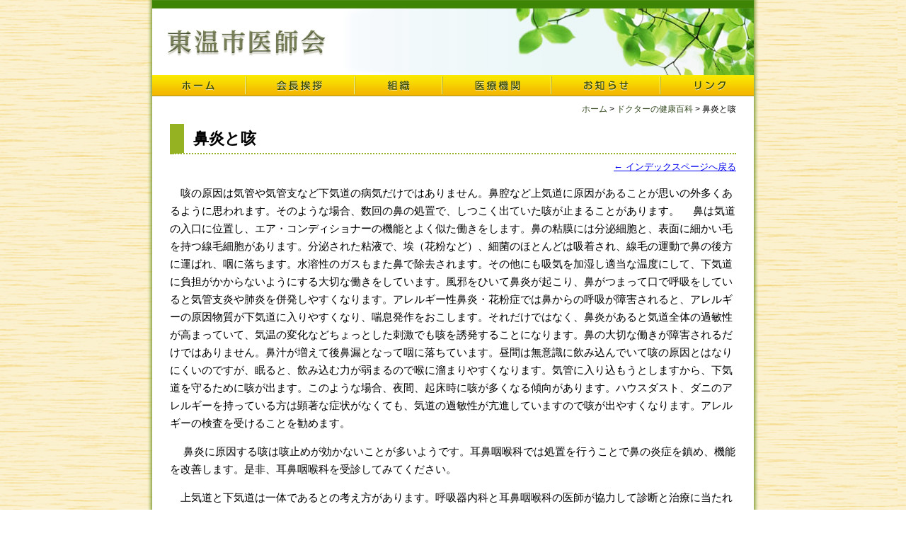

--- FILE ---
content_type: text/html; charset=UTF-8
request_url: http://toon-med.or.jp/html/health/h2212.html
body_size: 5530
content:
<!DOCTYPE HTML PUBLIC "-//W3C//DTD HTML 4.01 Transitional//EN">
<html lang="ja">
<head>
<meta charset="UTF-8">
<meta http-equiv="Content-Type" content="text/html; charset=shift_jis">
<meta http-equiv="Content-Script-Type" content="text/javascript">
<title>東温市医師会</title>
<link href="../../css/com.css" rel="stylesheet" type="text/css">
<script language="javascript" src="../../js/com.js" type ="text/javascript"></script>
</head>

<body><div id="health_box00"><!-- #BeginLibraryItem "/Library/header.lbi" --><div id="header_box"><h1 id="header_h1"><a href="../../index.html">東温市医師会</a></h1><div class="sp"><img src="../../images/spacer.gif" alt="" width="1" height="1"></div></div>

<div class="main_navi">
<ul>
<li id="m_navi0"><a href="../../index.html">ホーム</a></li>
<li id="m_navi1"><a href="../greeting/index.html">会長挨拶</a></li>
<li id="m_navi2"><a href="../soshiki/index.html">組織</a></li>
<li id="m_navi3"><a href="../hospital/index.html">医療機関</a></li>
<li id="m_navi4"><a href="../info/index.html">お知らせ</a></li>
<li id="m_navi5"><a href="../link/index.html">リンク</a></li>
</ul>
<div class="sp"><img src="../../images/spacer.gif" alt="" width="1" height="1"></div>
</div><!-- #EndLibraryItem --><table width="800" border="0" align="center" cellpadding="0" cellspacing="0" bgcolor="#fff" summary="ドクターの健康百科">
<tr>
    <td valign="top">
	<div id="hnavi"><a href="../../index.html">ホーム</a> &gt; <a href="index.html">ドクターの健康百科</a> &gt; 鼻炎と咳<br>
	</div>
	<h2><a href="h1906.html"></a>鼻炎と咳<br>
	</h2>
	<div class="mgn_u5 mgn_r30" id="prev" align="right"><a href="index.html">← インデックスページへ戻る</a></div>
	<!-- <div id="hoslist" class="txt_health"> -->
	<div class="txt_health">
	  <p> 　咳の原因は気管や気管支など下気道の病気だけではありません。鼻腔など上気道に原因があることが思いの外多くあるように思われます。そのような場合、数回の鼻の処置で、しつこく出ていた咳が止まることがあります。 　鼻は気道の入口に位置し、エア・コンディショナーの機能とよく似た働きをします。鼻の粘膜には分泌細胞と、表面に細かい毛を持つ線毛細胞があります。分泌された粘液で、埃（花粉など）、細菌のほとんどは吸着され、線毛の運動で鼻の後方に運ばれ、咽に落ちます。水溶性のガスもまた鼻で除去されます。その他にも吸気を加湿し適当な温度にして、下気道に負担がかからないようにする大切な働きをしています。風邪をひいて鼻炎が起こり、鼻がつまって口で呼吸をしていると気管支炎や肺炎を併発しやすくなります。アレルギー性鼻炎・花粉症では鼻からの呼吸が障害されると、アレルギーの原因物質が下気道に入りやすくなり、喘息発作をおこします。それだけではなく、鼻炎があると気道全体の過敏性が高まっていて、気温の変化などちょっとした刺激でも咳を誘発することになります。鼻の大切な働きが障害されるだけではありません。鼻汁が増えて後鼻漏となって咽に落ちています。昼間は無意識に飲み込んでいて咳の原因とはなりにくいのですが、眠ると、飲み込む力が弱まるので喉に溜まりやすくなります。気管に入り込もうとしますから、下気道を守るために咳が出ます。このような場合、夜間、起床時に咳が多くなる傾向があります。ハウスダスト、ダニのアレルギーを持っている方は顕著な症状がなくても、気道の過敏性が亢進していますので咳が出やすくなります。アレルギーの検査を受けることを勧めます。</p>
	  <p>　	    鼻炎に原因する咳は咳止めが効かないことが多いようです。耳鼻咽喉科では処置を行うことで鼻の炎症を鎮め、機能を改善します。是非、耳鼻咽喉科を受診してみてください。</p>
	  <p>　上気道と下気道は一体であるとの考え方があります。呼吸器内科と耳鼻咽喉科の医師が協力して診断と治療に当たれば、しつこい咳も治るのではないでしょうか。<br>
	    <br>
	    </p>
    </div>
    <div class="sig_health">（八木　拓）</div>
    <div class="sig_health"></div></td></tr>
</table>
<div class="sp"><img src="../../images/spacer.gif" alt="" width="1" height="110"></div><!-- #BeginLibraryItem "/Library/footer.lbi" --><div id="footer">
<a href="../greeting/index.html">会長挨拶</a>　|　
<a href="../soshiki/index.html">組織</a>　|　
<a href="../hospital/index.html">東温市医師会医療機関</a>　|　
<a href="../info/index.html">新着・更新情報</a>　｜　
<a href="../link/index.html">リンク</a>　|　
<a href="../../index.html">トップページへ</a><br>
<a href="../other/privacypolicy.html">個人情報保護方針</a>　|　
<a href="../other/about.html">このサイトについて</a>　|　
<a href="../other/sitemap.html">サイトマップ</a><br>
<div class="sp"><img src="../../images/spacer.gif" alt="" width="1" height="1"></div>
<span id="copyright">copyright&copy; Toon Medical Association. All rights reserved. </span>
</div>
<!-- #EndLibraryItem --></div></body>
</html>


--- FILE ---
content_type: text/css
request_url: http://toon-med.or.jp/css/com.css
body_size: 17546
content:
html {height:100%; min-height:100%; font-family:"メイリオ", Meiryo, Osaka, "ＭＳ Ｐゴシック", "MS PGothic", sans-serif}
body {margin:0px; padding:0px; background:url(../images/bg_img.gif) repeat; height:100%; min-height:100%; -webkit-text-size-adjust:100%}
a:link,a:visited,a:active{outline:none}
img {border-style:none}
a img {border-style:none}

.sp {clear:both}
#p{text-align:justify; letter-spacing:0.1px}

.small{font-size:0.8em}

.center {text-align:center}
.clearfix:after {height:0; visibility:hidden; display:block; clear:both; content: ""; overflow:hidden}

/* top html5　*/
#header_box {width:864px; height:106px; margin:0 auto ; padding:0; background:url(../images/h1.png) no-repeat top}
#header_box h1{width:243px; height:52px; margin:0; padding:35 px 0 0 19px; text-indent:-9999px}
#header_box a{width:243px; height:52px; margin:0; padding:0; display:block}
#header_h1 a{margin:35px 0 0 19px; padding:0; float:left}

.main_navi {width:850px; height:30px; margin:0 0 0 7px}
.main_navi ul{margin:0; padding:0; width:850px; height:30px;}
.main_navi li{margin:0; padding:0; float:left; list-style:none}
.main_navi a{margin:0; padding:0; display:block; height:30px; text-indent:-9999px}
#m_navi0 a{background:url(../images/header_li00.gif) no-repeat; width:132px}
#m_navi0 a:hover{background:url(../images/header_li00_on.gif) no-repeat}
#m_navi1 a{background:url(../images/header_li01.gif) no-repeat; width:154px}
#m_navi1 a:hover{background:url(../images/header_li01_on.gif) no-repeat}
#m_navi2 a{background:url(../images/header_li02.gif) no-repeat; width:124px}
#m_navi2 a:hover{background:url(../images/header_li02_on.gif) no-repeat}
#m_navi3 a{background:url(../images/header_li03.gif) no-repeat; width:154px}
#m_navi3 a:hover{background:url(../images/header_li03_on.gif) no-repeat}
#m_navi4 a{background:url(../images/header_li04.gif) no-repeat; width:154px}
#m_navi4 a:hover{background:url(../images/header_li04_on.gif) no-repeat}
#m_navi5 a{background:url(../images/header_li05.gif) no-repeat; width:132px}
#m_navi5 a:hover{background:url(../images/header_li05_on.gif) no-repeat}

#video_box {width:864px; height:220px; margin:0 auto 25px auto; background:url(../images/flash_box.png) no-repeat}

.new_box {width:325px; height:300px; margin:0 0 0 25px; padding:20px 27px 10px 23px; background:url(../images/top/new_bg3.gif) no-repeat left top; float:left}
.new_box h2{height:23px; margin:0; padding:0 0 3px 0; border-bottom:#eaece1 2px solid; background:url(../images/top/new_h3.gif) no-repeat; text-indent:-9999px}
.new_box dl{text-align:left; letter-spacing:0.5px}
.new_box dt{margin:10px 0 2px 0; padding:0; color:#5e7f33; font-weight:bold; display:block}
.new_box dd{margin:0; padding:0 0 7px 0; border-bottom:#eaece1 2px dotted; font-size:90%; line-height:160%; display:block}
.new_box2 dd{line-height: 150%;}
.new_box span{margin:0 0 2px 0; font-weight:bold; color:#333; font-size:105%; display:block}
.new_box dd ul{margin:6px 0; padding:0}
.new_box dd li{list-style:none; margin:0}
.new_box a{color:#9e2100; text-decoration:none}
.new_box a:hover{color:#9e2100; text-decoration:underline}
dd.new_dd{margin:2px 0 7px 0; padding:0; border:none}
#new_more  {margin:0; padding:0; text-indent:-9999px; float:right}
#new_more a{margin:0; padding:0; display:block; width:165px; height:14px; background:url(../images/top/new_more.gif) no-repeat}
#new_more a:hover{background:url(../images/top/new_more_on.gif) no-repeat}

#new_more a{margin-top: -7px;}

.main_box01 {width:431px; margin:0 20px 5px 0; float:right}
#emergency_box {margin:0 0 7px 0; background:url(../images/top/emergency_on.png) no-repeat; text-indent:-9999px; float:left}
#emergency_box a{width:210px; height:152px; margin:0; padding:0; background:url(../images/top/emergency.png) no-repeat; display:block}
#emergency_box a:hover{background:none}
#schooldoc_box {background:url(../images/top/school_on.png) no-repeat; text-indent:-9999px; float:right}
#schooldoc_box a{width:210px; height:152px; margin:0 5px 0 0; padding:0; background:url(../images/top/school.png) no-repeat; display:block}
#schooldoc_box a:hover{background:none}
#health_box {background:url(../images/top/health_on.png) no-repeat bottom; text-indent:-9999px; clear:both}
#health_box a{width:431px; height:115px; margin:0; padding:0; background:url(../images/top/health.png) no-repeat bottom; display:block}
#health_box a:hover{background:none}

#event_box a{width:431px; height:125px; margin:0 0 10px 0; padding:0; display:block;  background:url(../images/top/event2023.png) no-repeat; text-indent:-9999px}
#event_box a:hover{opacity:0.7}

#info_box a{width:426px; height:74px; margin:0 0 12px 0; padding:0; display:block;  background: url(../images/top/info2019gw.png) no-repeat; text-indent:-9999px}
#info_box a:hover{width:426px; height:74px; background: url(../images/top/info2019gw_on.png) no-repeat; text-indent:-9999px}

.search_box {width:850px; height:71px; margin:0 auto; background:url(../images/top/search_bg.gif) no-repeat; clear:both}
.search_box h3{width:220px; height:25px; margin:25px 0 0 80px; padding:0; background:url(../images/top/search_h3.gif) no-repeat;  text-indent:-9999px; float:left;}
.search_box ul{height:23px; margin:25px 30px 0 0; padding:0; float:right}
.search_box li{margin:0 0 0 20px; padding:0; list-style:none; text-indent:-9999px; float:left}
.search_box a {margin:0; padding:0; width:23px; height:23px; display:block}
.search_box span{width:23px; height:23px; display:block}

a#search_a {background:url(../images/top/search_a.gif) no-repeat}
a:hover#search_a {background:url(../images/top/search_a_on.gif) no-repeat}
a#search_ka {background:url(../images/top/search_ka.gif) no-repeat}
a:hover#search_ka {background:url(../images/top/search_ka_on.gif) no-repeat}
a#search_sa {background:url(../images/top/search_sa.gif) no-repeat}
a:hover#search_sa {background:url(../images/top/search_sa_on.gif) no-repeat}
a#search_ta {background:url(../images/top/search_ta.gif) no-repeat}
a:hover#search_ta {background:url(../images/top/search_ta_on.gif) no-repeat}
a#search_na {background:url(../images/top/search_na.gif) no-repeat}
a:hover#search_na {background:url(../images/top/search_na_on.gif) no-repeat}
a#search_ha {background:url(../images/top/search_ha.gif) no-repeat}
a:hover#search_ha {background:url(../images/top/search_ha_on.gif) no-repeat}
a#search_ma {background:url(../images/top/search_ma.gif) no-repeat}
#search_ma {background:url(../images/top/search_ma_on.gif) no-repeat}
a#search_ya { background:url(../images/top/search_ya.gif) no-repeat}
a:hover#search_ya { background:url(../images/top/search_ya_on.gif) no-repeat}
a#search_ra {background:url(../images/top/search_ra.gif) no-repeat}
#search_ra {background:url(../images/top/search_ra_on.gif) no-repeat}
a#search_wa {background:url(../images/top/search_wa.gif) no-repeat}
#search_wa {background:url(../images/top/search_wa_on.gif) no-repeat}

.toplink_box {width:826px; height:60px; margin:15px auto 25px 32px}
.toplink_box a{padding:0; float:left}
.toplink_box a:hover{opacity: 0.8}

.toplink_box01 {margin-right:40px}

.access_box   {width:790px; height:42px; margin:10px auto 0 auto; padding:15px 30px; background:#e8f3c0; clear:both}
#access_box01 {width:450px; height:auto; float:left}
#access_box01 h2{width:192px; height:19px; margin:0; padding:0; text-indent:-9999px; background:url(../images/top/access_1.gif) no-repeat}
#access_box01 p {margin:3px 0 0 0; padding:0; color:#31481e; float:left}
#access_box02  {width:327px; height:auto; margin:0; float:right}
#access_box02 p{width:178px; height:13px; margin:0 0 13px 0; padding:0; background:url(../images/top/access_2.gif) no-repeat; text-indent:-9999px}

#getflash_box {margin:10px 35px 0 0; padding:0; text-align:left; float:right}

#footer_t {width:864px; height:auto; margin:0; padding:0; font-size:75%; line-height:160%; text-align:center; clear:both}
#footer_t p{margin:0px; padding:2px 0 0 0}
#footer_t a{text-decoration:none; color:#3e3630; letter-spacing: 0.2em}
#footer_t a:hover{color:#5e7f33}
div#footer {width:864px; height:auto; margin:0; padding:0; position:absolute; bottom:0;  font-size:75%; line-height:160%; text-align:center; clear:both}
div#footer p{margin:0 0 0 15px; padding:2px 0 0 0}
div#footer a{text-decoration:none; color:#3e3630; letter-spacing: 0.2em}
div#footer a:hover{color:#5e7f33}
#copyright {font-size:100%; letter-spacing: 0.2em; margin:5px 7px 0 7px; padding:0 0 5px 0; color:#5e7f33; display:block; border-bottom:#3e8505 12px solid}

/* ここまで　*/

body > div#main_box00 {height:auto}
#main_box00 {width:864px; height:auto; margin:0 auto; padding:0; text-align:center; font-size:90%; background:url(../images/body_bg.png) repeat-y; position:relative}

body > div#main_box02 {height:auto}
#main_box02 {width:864px; height:100%; min-height:100%; margin:0 auto; padding:0; font-size:90%; background:url(../images/body_bg.png) repeat-y; position:relative}
#main_box02 h2{margin:0 0 20px 47px; padding:0 0 10px 0;  font-size:150%; border-bottom:solid 2px #94b221; width:770px}
#main_box02 h3{margin:20px 0 10px 47px; padding:0; font-size:120%; border-left:solid 10px #94b221}
#main_box02 h4{margin:15px 0 5px 47px; padding:0; font-size:110%; color:#31481e }
#main_box02 p{margin:0 47px 8px 47px; padding:0; line-height:160%;}
#main_box02 a{color:#0044CC}
#main_box02 a:hover{color:#861e86}

body > div#health_box00 {height: auto}
#health_box00 {width:864px; height:100%; min-height:100%; margin:0 auto; padding:0; text-align:left; font-size:90%; background:url(../images/body_bg.png) repeat-y; position:relative}
#health_box00 h2{border-bottom:dotted 2px #94b221; border-left:solid 20px #94b221; margin:12px 0 0 0; padding:5px 29px 5px 13px; font-size:140%}
#health_box00 p{margin:0 0 15px 0; padding:0; line-height:170%; display:block; font-size:95%}
#hnavi {margin:10px 0 0 0; padding:0; text-align:right; font-size:75%}
#hnavi a{margin:0; padding:0; color:#31481e; text-decoration:none}
#hnavi a:hover{margin:0; padding:0; color:#31481e; text-decoration:underline}

#unavi {margin:10px 47px 0 0; padding:0; height:auto; text-align:right; font-size:80%}
#unavi a{margin:0; padding:0; color:#31481e; text-decoration:none}
#unavi a:hover{color:#31481e; text-decoration:underline}
#i_back{margin:15px 0; width:800px; font-size:85%; float:right}
#i_back a{margin:0; padding:0; float:right}

.mark {margin:0; padding:0; font-size:80%; color:#94b221}

#info_ul {margin:0 0 0 47px; padding:0}
#info_ul li{margin:0 0 10px 0; padding:0; list-style:none}
#info_ul a{margin:0; padding:0; color:#9e2100; text-decoration:none}
#info_ul a:hover{margin:0; padding:0; color:#31481e; text-decoration:underline}

#link_box {width:850px; height:auto; margin:30px 0 0 7px; padding:0; background:#e8f3c0}
#link_box h3{margin:15px 0 15px 40px; padding:0; display:block; font-size:130%}
#link_box p{margin:0 0 8px 40px; padding:0;}
#link_box img{margin:0 0 15px 40px; padding:0}
#link_ul {margin:0 47px 0 47px; padding:0}
#link_ul li{margin:0 0 10px 0; padding:0 0 10px 0; list-style:none; border-bottom:dashed 1px #94b221}
#link_ul a{margin:0; padding:0; color:#31481e; text-decoration:none}
#link_ul a:hover{margin:0; padding:0; color:#31481e; text-decoration:underline}
#bnr {margin:0 0 0 47px}
#bnr2 {margin:0 0 0 20px}

#soshiki_img {margin:0 0 0 47px; padding:0}

#prev {font-size:80%; margin:10px 0 15px 0; padding:0}
.sig_health {float:right;}
.contents_main {border-right-width: 1px; border-left-width: 1px; border-right-style: solid; border-left-style: solid; border-right-color: #999; border-left-color: #999; padding-top: 20px; padding-right: 20px; padding-bottom: 20px; padding-left: 20px}
.label_new {font-size: 12px; color: #fff; background-color: #FF6600; padding: 2px; font-family: Arial, Helvetica, sans-serif}

#tbl_hoslist table, #tbl_hoslist td{border: 1px solid #CCCCCC; border-collapse:collapse; font-size: 95%; line-height: 140%;	letter-spacing: 0.1em; padding: 8px 10px 6px 10px}
#tbl_hoslist iframe{margin:8px 0 0 0}
#hoslist td {font-size: 95%; line-height: 110%; padding-bottom: 5px; border-bottom-width: 1px; border-bottom-style: dashed; border-bottom-color: #CCCCCC; padding-top: 5px}
.mgn_a20 {padding: 20px}
.mgn_u5 {padding-top: 5px}
.mgn_l20 {padding-left: 20px}
.f85 {font-size: 85%}
.td_design_01 {background-color: #e8f3c0}
.box_tel {background-color: #94b221; padding-top: 2px; padding-right: 5px; padding-bottom: 2px; padding-left: 5px; font-family: verdana; color: #fff; font-size: 80%}
.sort_index {font-weight: bold; color: #94b221; padding-top:20px}
.caution_02 {font-size: 80%; padding:10px 0 15px 0}

.gototop a{margin:0 0 10px 0; color:#999; text-decoration:underline; font-size:85%;  float:right}
.gototop a:hover{text-decoration: none}

#hos_sort {text-align:center; margin:0; padding:0}
#hos_sort a{color:#31481e; text-decoration:none; margin:0 0 0 15px}
#hos_sort a:hover{text-decoration:underline; margin:0 0 0 15px}
.sort_span {color:#999; margin:0 0 0 15px}

a.hosp_more {margin:0; padding:0; text-indent:-9999px; background:url(../images/hospital/btn_detail01.jpg) no-repeat; width:100px; height:24px; display:block; float:right}
a:hover.hosp_more {margin:0; padding:0; text-indent:-9999px; background:url(../images/hospital/btn_detail02.jpg) no-repeat; width:100px; height:24px; display:block}

#erlist td {font-size:95%; line-height: 130%; padding:5px 10px}
#school td {font-size:95%; line-height: 130%; padding:5px 10px; text-align:center}

.sitemap_detail {font-size: 95%; line-height: 140%; padding-top: 10px; padding-bottom: 15px; padding-left: 15px;	border-bottom-width: 1px; border-bottom-style: dashed; border-bottom-color: #CCCCCC;}

#sitemap_box {margin:0; padding:0}
#sitemap_box ul{margin:0; padding:0}
#sitemap_box li{margin:0 0 10px 0; padding:0 0 10px 0; list-style:none; border-bottom:dashed 1px #94b221}
#sitemap_box a{margin:0; padding:0; color:#31481e; text-decoration:none}
#sitemap_box a:hover{margin:0; padding:0; color:#31481e; text-decoration:underline}
.sitemap_span{margin:20px 0 10px 0; padding:0; display:block}

#greeting_box p{line-height:170%; text-align:justify}
#greeting_box img{margin:0 0 15px 30px; float:right; display:inline-block}

.forum_box {margin:0; padding:0}
.forum_box ul{margin:0; padding:0; font-size:90%}
.forum_box li{margin:0 0 5px 0; padding:0; list-style:none}

.forum_box00 {margin:0 0 0 47px; width:770px}
.forum_box00 table{margin:0; padding:0; width:770px}
.forum_box00 ul{margin:0; padding:0; font-size:90%}
.forum_box00 li{margin:0 0 5px 0; padding:0}

.health_box00{margin:30px 0; padding:0}
.health_ul {font-size:85%; line-height:160%; list-style:none; margin:15px 0 0 0; padding-left: 1em; text-indent: -1em;}
.health_ul li{margin: 0 0 0.5em; padding: 0;}
.health_box_table {font-size:85%; line-height:160%; width:100%}
.health_h3 {margin:20px 0 10px 0; padding:0; font-size:100%}
.health_h4 {margin:0; padding:7px; font-size:100%; text-align:center; background:#ffb6c1; border-radius:5px}
.health_l{margin:20px 19px 0 0; padding:0; width:254px; height:auto; float:left}
.health_l ul{font-size:85%; line-height:160%; list-style:none; margin:0 0 5px 0; padding:15px; text-align:center; border-radius:5px}
.health_l li{margin:0; padding:0}
.health_r{margin:20px 0 0 0; padding:0; width:254px; height:auto; float:right}
.health_r h5{margin:15px 0 0 0; padding:5px 10px}
.health_r ul{font-size:85%; line-height:160%; list-style:none; margin:0 0 5px 0; padding:15px; text-align:center; border-radius:5px}
.health_r li{margin:0; padding:0}
.health_l_2{margin:10px 19px 0 0; padding:0; width:254px; height:auto; float:left}
.health_l_2 h5{margin:5px 0 0 0; padding:5px 10px; text-align:center; font-size:90%; border-radius:5px 5px 0 0;}
.health_l_2 ul{font-size:80%; line-height:160%; min-height:130px; list-style:none; margin:0; padding:7px 10px;  border-bottom:2px solid #cccccc;  border-left:2px solid #cccccc;  border-right:2px solid #cccccc}
.health_l_2 li{margin:0; padding:0}
p#health_l_2_p {margin:0; padding:7px 10px; min-height:130px; line-height:160%; font-size:80%; border-bottom:2px solid #cccccc; border-left:2px solid #cccccc; border-right:2px solid #cccccc}
.health_span span{padding:0 0 0 23px; display:block}

#health_r2{margin:10px 0 0 0; padding:0; width:254px; height:auto;  float:right}
#health_r2 h5{margin:5px 0 0 0; padding:5px 10px; text-align:center; font-size:90%; border-radius:5px 5px 0 0;}
#health_r2 p{margin:0; padding:7px 10px; min-height:130px; line-height:160%; font-size:80%; border-bottom:2px solid #cccccc; border-left:2px solid #cccccc; border-right:2px solid #cccccc}

.bg_1{background:#e0ffff; border:solid 2px #afeeee}
.bg_2{background:#e6e6fa; border:solid 2px #c0c0e0}
.bg_3{background:#fff8dc; border:solid 2px #f8dca6}
.bg_4{background:#fff; border:solid 2px #cccccc}
.f_red{color:#ff0000}
.sankaku{margin:0 0 5px 0; padding:0; width:100%; height:auto; text-align:center; color:#999;}

.h_p{margin:5px 0 0 0; line-height:140%}
.h_p2{line-height:140%}

.hya_list li {margin:0 0 20px 0; font-size:90%}

.duty_menu{padding:0 20px 5px 0; text-align:right}
.dutytable {border-collapse:collapse; width:100%; border:solid 1px #666}
.dutytable td {border:solid 1px #666}
.duty_back{background:#E6E6E6; text-align:center}


#er_notice_div {margin-top:25px}
#er_notice_div h3{text-indent:0.5em}
p#dutytable_p{margin:15px 47px 0 47px; padding:10px 0; text-align:center; font-size:105%; font-weight:bold; line-height:160%; border:#94b221 solid 2px}

span.health_span{margin-left:15px; font-size:70%; color:#ab372e; font-weight:normal; display:inline-block}